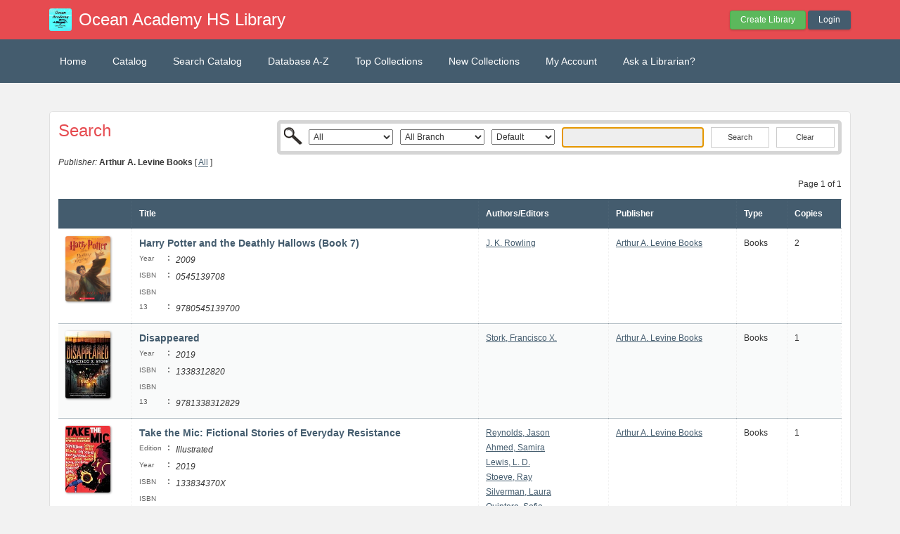

--- FILE ---
content_type: text/html; charset=UTF-8
request_url: https://oahs.librarika.com/search/index/sort:media_type_id/direction:asc?publisher_id=1317762
body_size: 3592
content:

<!DOCTYPE html PUBLIC "-//W3C//DTD XHTML 1.0 Strict//EN" "http://www.w3.org/TR/xhtml1/DTD/xhtml1-strict.dtd">
<html xmlns="http://www.w3.org/1999/xhtml" xml:lang="en" lang="en">
    <head>
        <meta http-equiv="Content-Type" content="text/html; charset=utf-8" />
        <title>Librarika: Browse items published by "Arthur A. Levine Books"</title>

        
        <link href="/favicon.ico" type="image/x-icon" rel="icon" /><link href="/favicon.ico" type="image/x-icon" rel="shortcut icon" />
	<link rel="stylesheet" type="text/css" href="/css/../assets/bootstrap/css/bootstrap.min.css" />
	<link rel="stylesheet" type="text/css" href="/css/../js/jquery-ui.custom/jquery-ui.min.css" />
	<link rel="stylesheet" type="text/css" href="/css/../assets/font-awesome/css/font-awesome.min.css" />
	<link rel="stylesheet" type="text/css" href="/css/library.min.css" />
	<link rel="stylesheet" type="text/css" href="/css/widgets.min.css?v=3.1.2" />
	<link rel="stylesheet" type="text/css" href="/css/opac-redlight.css" />
            <script type="text/javascript">
                    var Librarika = {basePath: '/'};
            </script>

        
	<script type="text/javascript" src="/js/jquery.min.js"></script>
	<script type="text/javascript" src="/js/jquery-ui.custom/jquery-ui.min.js"></script>
	<script type="text/javascript" src="/js/../assets/bootstrap/js/bootstrap.min.js"></script>
	<script type="text/javascript" src="/js/theme-legacy.min.js"></script>
<!-- Google tag (gtag.js) -->
<script async src="https://www.googletagmanager.com/gtag/js?id=UA-6509764-22"></script>
<script>
  window.dataLayer = window.dataLayer || [];

  function gtag() {
      dataLayer.push(arguments);
  }
  gtag('js', new Date());
  gtag('config', 'UA-6509764-22');
</script>
    </head>
    <body>

        
        <div id="wrapper" class="library-layout">
            <div id="header-wrapper">
                <div id="header" class="container">
                    <div class="row">
                        
                        
                                                    <div class="col-md-7 col-sm-6 col-xs-12">
                                <a href="/"><img src="https://ae85df921b92073b52e8-a126a45a4c59e90797d94cd877fbe744.ssl.cf3.rackcdn.com/institutes/6518b84d0b77bc16056def5462c8550b.jpg" alt="logo" class="logo" title="Ocean Academy HS Library" width="36" height="36" /></a>                                <h1 class="site-title ">
                                    <a href="https://oahs.librarika.com/">Ocean Academy HS Library</a>                                </h1>
                            </div>
                            <div class="col-md-5 col-sm-6 col-xs-12">
                                <div class="user-menu-dropdown margin-t10 margin-b15">
                                    
    <div class="menu" id="menu-7">
                            <div class="user-menu buttons buttons-medium margin-t15 margin-b10 text-right">
                    <a id="" href="/libraries/add" class="button-green">Create Library</a>
                    <a id="link-19" href="/users/login" class="button-secondary ajax-popover">Login</a>
                </div>
                </div>
                                </div>
                            </div>
                        
                    </div>
                </div>
            </div>

            <div id="nav">
                <div class="container">
                    <div class="row">
                        <div class="col-md-12">
                            
<div class="menu" id="menu-3">
    <ul class="nav nav-pills">
        <li><a class="selected" href="/">Home</a></li>
        <li><a href="/search/catalogs">Catalog</a></li>
        <li><a href="/search">Search Catalog</a></li>
        <li><a href="/search/alphabetical">Database A-Z</a></li>
        <li><a href="/search/topCollections">Top Collections</a></li>
        <li><a href="/search/newCollections">New Collections</a></li>
                    <li><a href="/users/login?redirect=/members/dashboard" class="ajax-popover">My Account</a></li>
                <li><a href="/libraries/contact">Ask a Librarian?</a></li>
    </ul>
</div>

                        </div>
                    </div>
                </div>
            </div>

            
            
            
                                    
                
                <div id="main" class="container">
                    <div id="content">
                        <div class="row">
                                                                                                            <div class="col-md-12">
                                                                                                                                                                                                <div class="media index content-body border-r5">
    <div class="row">
        <div class="col-md-2">
            <h2>Search</h2>
        </div>

        <div class="col-md-10">
            <div class="catalog-search-wrapper">
                <div class="search_bar search-bar-catalog">
    <div class="search-bar-inner border-r5">
        <form action="https://oahs.librarika.com/search" id="FilterIndexForm" method="post" accept-charset="utf-8"><div style="display:none;"><input type="hidden" name="_method" value="POST"/><input type="hidden" name="data[_Token][key]" value="5fb693d6c4ac205c72c18fa35b5fa471e8216afa" id="Token2137016569"/></div>        <div class="input select"><select name="data[Filter][media_type_id]" style="width: 120px;" id="FilterMediaTypeId">
<option value="">All</option>
<option value="4">Audio/Visuals</option>
<option value="1">Books</option>
<option value="2">E-Books</option>
<option value="5">E-Journals</option>
<option value="3">Journals</option>
<option value="6">News Clippings</option>
<option value="11">Other</option>
<option value="7">Publications</option>
<option value="8">References</option>
<option value="10">Software</option>
<option value="9">Thesis</option>
</select></div><div class="input select"><select name="data[Filter][library_branch_id]" style="width: 120px;" id="FilterLibraryBranchId">
<option value="">All Branch</option>
<option value="33947">Main</option>
<option value="33951">Dr Lewis</option>
<option value="34075">Resource</option>
</select></div><div class="input select"><select name="data[Filter][field]" style="width: 90px;" id="FilterField">
<option value="">Default</option>
<option value="Media.id">Id</option>
<option value="Media.title">Title</option>
<option value="Media.call_no">Call No</option>
<option value="Media.isbn">ISBN</option>
<option value="Media.issn">ISSN</option>
<option value="MediaExtra.asin">ASIN</option>
<option value="MediaExtra.lccn">LCCN</option>
<option value="MediaExtra.ddc">DDC</option>
<option value="MediaExtra.oclc">OCLC</option>
<option value="MediaExtra.upc">UPC</option>
<option value="Author.name">Author</option>
<option value="Publisher.name">Publisher</option>
<option value="Category.name">Category</option>
<option value="Media.tags">Tags</option>
<option value="MediaExtra.series_name">Series</option>
<option value="MediaExtra.subject">Subject</option>
<option value="MediaDetail.abstract">Abstract</option>
<option value="MediaDetail.description">Description</option>
</select></div><div class="input text"><input name="data[Filter][q]" tabindex="0" autofocus="autofocus" type="text" id="FilterQ"/></div><div class="submit"><input  type="submit" value="Search"/></div><div class="submit"><button type="button" onclick="window.location = '/search/index/resetFilter:1';">Clear</button></div><div style="display:none;"><input type="hidden" name="data[_Token][fields]" value="6f573c89bc51dce4e5162fcaaa470425e5e2e027%3A" id="TokenFields1442078053"/><input type="hidden" name="data[_Token][unlocked]" value="" id="TokenUnlocked1674852365"/></div></form>
    </div>
</div>            </div>
        </div>
    </div>
    <div class="row">
        <div class="col-md-12">
            <em>Publisher:</em> <strong>Arthur A. Levine Books</strong> [ <a href="/search/publishers">All</a> ]        </div>
    </div>

    
                
        <div class="search-result">

            <p class="margin-b10 margin-t10 text-right">
                Page 1 of 1            </p>

            <table cellpadding="0" cellspacing="0" class="primary" style="width: 100%">
                                    <tr>
                        <th class="text-left">&nbsp;</th>
                        <th class="text-left"><a href="/search/index/sort:title/direction:asc?publisher_id=1317762">Title</a></th>
                        <th class="text-left hidden-xs"><a href="/search/index/sort:id/direction:asc?publisher_id=1317762">Authors/Editors</a></th>
                        <th class="text-left hidden-xs"><a href="/search/index/sort:publisher_id/direction:asc?publisher_id=1317762">Publisher</a></th>
                        <th class="hidden-xs"><a href="/search/index/sort:media_type_id/direction:desc?publisher_id=1317762" class="asc">Type</a></th>
                        <th class=""><a href="/search/index/sort:media_copy_count/direction:asc?publisher_id=1317762">Copies</a></th>
                    </tr>
                


                    <tr>
                <td class="text-left media-item-image">
                    <img src="https://images-na.ssl-images-amazon.com/images/I/51jyI6lYi1L.jpg" alt="" />                </td>
                <td class="text-left media-item-title">

                                <a href="/search/detail/4931620">Harry Potter and the Deathly Hallows (Book 7)</a>&nbsp;

                                <div class="hints media-item-meta">
                                    
                                    
                                                                            <div><span class="media-meta-field-name">Year</span>: <span class="media-meta-field-value">2009</span>&nbsp;</div>
                                    
                                                                            <div><span class="media-meta-field-name">ISBN</span>: <span class="media-meta-field-value">0545139708</span>&nbsp;</div>
                                    
                                                                            <div><span class="media-meta-field-name">ISBN 13</span>: <span class="media-meta-field-value">9780545139700</span>&nbsp;</div>
                                    
                                    
                                    
                                    
                                    
                                    
                                    
                                    
                                    
                                </div>
                </td>
                <td class="text-left hidden-xs">
                    <div class="authors-tags" style="display: inline-block">
                                                                    <div class="authors-tag">
                                <span class="authors-tag-name"><a href="/search?author_id=3307815">J. K. Rowling</a></span>
                            </div>
                                                                </div>
                        &nbsp;


                    </td>
                    <td class="text-left hidden-xs"><a href="/search?publisher_id=1317762">Arthur A. Levine Books</a>&nbsp;</td>
                    
                    <td class="hidden-xs">Books&nbsp;</td>
                    <td>2&nbsp;</td>
                </tr>

                    <tr>
                <td class="text-left media-item-image">
                    <img src="https://m.media-amazon.com/images/I/51J-a6LbCrL._SL160_.jpg" alt="" />                </td>
                <td class="text-left media-item-title">

                                <a href="/search/detail/7217193">Disappeared</a>&nbsp;

                                <div class="hints media-item-meta">
                                    
                                    
                                                                            <div><span class="media-meta-field-name">Year</span>: <span class="media-meta-field-value">2019</span>&nbsp;</div>
                                    
                                                                            <div><span class="media-meta-field-name">ISBN</span>: <span class="media-meta-field-value">1338312820</span>&nbsp;</div>
                                    
                                                                            <div><span class="media-meta-field-name">ISBN 13</span>: <span class="media-meta-field-value">9781338312829</span>&nbsp;</div>
                                    
                                    
                                    
                                    
                                    
                                    
                                    
                                    
                                    
                                </div>
                </td>
                <td class="text-left hidden-xs">
                    <div class="authors-tags" style="display: inline-block">
                                                                    <div class="authors-tag">
                                <span class="authors-tag-name"><a href="/search?author_id=5001308">Stork, Francisco X.</a></span>
                            </div>
                                                                </div>
                        &nbsp;


                    </td>
                    <td class="text-left hidden-xs"><a href="/search?publisher_id=1317762">Arthur A. Levine Books</a>&nbsp;</td>
                    
                    <td class="hidden-xs">Books&nbsp;</td>
                    <td>1&nbsp;</td>
                </tr>

                    <tr>
                <td class="text-left media-item-image">
                    <img src="https://m.media-amazon.com/images/I/51s5zGa1FLL._SL160_.jpg" alt="" />                </td>
                <td class="text-left media-item-title">

                                <a href="/search/detail/7368182">Take the Mic: Fictional Stories of Everyday Resistance</a>&nbsp;

                                <div class="hints media-item-meta">
                                                                            <div><span class="media-meta-field-name">Edition</span>: <span class="media-meta-field-value">Illustrated</span>&nbsp;</div>
                                    
                                    
                                                                            <div><span class="media-meta-field-name">Year</span>: <span class="media-meta-field-value">2019</span>&nbsp;</div>
                                    
                                                                            <div><span class="media-meta-field-name">ISBN</span>: <span class="media-meta-field-value">133834370X</span>&nbsp;</div>
                                    
                                                                            <div><span class="media-meta-field-name">ISBN 13</span>: <span class="media-meta-field-value">9781338343700</span>&nbsp;</div>
                                    
                                    
                                    
                                    
                                    
                                    
                                    
                                    
                                    
                                </div>
                </td>
                <td class="text-left hidden-xs">
                    <div class="authors-tags" style="display: inline-block">
                                                                    <div class="authors-tag">
                                <span class="authors-tag-name"><a href="/search?author_id=4905921">Reynolds, Jason</a></span>
                            </div>
                                                <div class="authors-tag">
                                <span class="authors-tag-name"><a href="/search?author_id=5126850">Ahmed, Samira</a></span>
                            </div>
                                                <div class="authors-tag">
                                <span class="authors-tag-name"><a href="/search?author_id=5126851">Lewis, L. D.</a></span>
                            </div>
                                                <div class="authors-tag">
                                <span class="authors-tag-name"><a href="/search?author_id=5126852">Stoeve, Ray</a></span>
                            </div>
                                                <div class="authors-tag">
                                <span class="authors-tag-name"><a href="/search?author_id=5126853">Silverman, Laura</a></span>
                            </div>
                                                <div class="authors-tag">
                                <span class="authors-tag-name"><a href="/search?author_id=5126854">Quintero, Sofia</a></span>
                            </div>
                                                <div class="authors-tag">
                                <span class="authors-tag-name"><a href="/search?author_id=5126855">Brown, Keah</a></span>
                            </div>
                                                <div class="authors-tag">
                                <span class="authors-tag-name"><a href="/search?author_id=5126856">Little Badger, Darcie</a></span>
                            </div>
                                                <div class="authors-tag">
                                <span class="authors-tag-name"><a href="/search?author_id=4916985">Méndez, Yamile Saied</a></span>
                            </div>
                                                <div class="authors-tag">
                                <span class="authors-tag-name"><a href="/search?author_id=5126857">Morrow, Bethany C.</a></span>
                            </div>
                                                <div class="authors-tag">
                                <span class="authors-tag-name"><a href="/search?author_id=5126858">Sun, Connie</a></span>
                            </div>
                                                <div class="authors-tag">
                                <span class="authors-tag-name"><a href="/search?author_id=5126859">Pope, Richie</a></span>
                            </div>
                                                                </div>
                        &nbsp;


                    </td>
                    <td class="text-left hidden-xs"><a href="/search?publisher_id=1317762">Arthur A. Levine Books</a>&nbsp;</td>
                    
                    <td class="hidden-xs">Books&nbsp;</td>
                    <td>1&nbsp;</td>
                </tr>

                                </table>
                        

                        <div class="paging  buttons buttons-space buttons-secondary">
                                </div>
                    </div>

    </div>

                                            </div>
                                                                                        </div>
                    </div>
                </div>
            
                <div id="footer">
        <div class="container">
            <div class="row">
                <div class="col-md-6 col-xs-5 col-sm-6">
                    Powered by <a href="http://www.raynux.com">Raynux.com</a>
                </div>
                <div class="col-md-6 col-xs-7 col-sm-6 right">
                    Copyright &copy; 2026, <a href="https://librarika.com">Librarika.com</a>                </div>
            </div>
        </div>
    </div>
        </div>
    
        
    </body>
</html>

--- FILE ---
content_type: text/css
request_url: https://oahs.librarika.com/css/opac-redlight.css
body_size: 2400
content:
h2 {
  font-size: 2em;
  line-height: 1.25em;
}

h1, h2, h3 {
  color: #e64B50;
}

h1 span, .platform {
  color: #e64B50;
}

body {
  color: #333333;
}
body a {
  color: #445c6e;
  text-decoration: underline;
}

#header h1 {
  text-shadow: none;
  font-size: 24px;
}
#header h1 a {
  color: #ffffff;
  font-size: 24px;
  line-height: 28px;
  text-shadow: none;
  font-weight: normal;
}
#header img.logo {
  border-radius: 3px;
  box-shadow: none;
  margin-bottom: 0;
  width: 32px;
  height: 32px;
}

#header-wrapper {
  background: #e64B50;
  border-bottom: 0 groove #e8e8e8;
}

#nav {
  background: #445c6e;
  border-bottom: 0 groove #e8e8e8;
  padding-top: 15px;
  padding-bottom: 15px;
}

#nav ul li a, #nav ul li a.selected {
  line-height: 16px;
}
#nav ul li a:hover, #nav ul li a.selected:hover {
  background: #e64B50;
  color: #ffffff;
  border: none;
}

#splash-board {
  background-color: rgba(68, 92, 110, 0.15);
  border-bottom: 1px solid rgba(68, 92, 110, 0.15);
  padding: 0;
}
#splash-board h2, #splash-board h3 {
  color: #ffffff;
  text-shadow: 0 0 3px #333333;
  font-size: 32px;
  line-height: 1.3em;
  font-family: sans-serif;
}
#splash-board h2 {
  font-size: 22px;
  font-style: italic;
  font-weight: 100;
}
#splash-board h3 {
  font-weight: bolder;
  text-transform: uppercase;
}
#splash-board .sb-background {
  background: url("/img/landing-page/d.jpg") no-repeat center center fixed;
  background-size: cover;
  height: 400px;
}
#splash-board .sb-foreground {
  margin-top: -400px;
  height: 400px;
  background-color: rgba(51, 51, 51, 0.7);
}
#splash-board .sb-content {
  display: inline-block;
  vertical-align: middle;
  display: table-cell;
  height: 400px;
}
#splash-board .sb-default {
  margin-top: 30px;
  margin-bottom: 30px;
}

.user-menu-dropdown .dropdown {
  background: rgba(255, 255, 255, 0.25);
}

#footer {
  background: #e64B50;
  color: rgba(255, 255, 255, 0.75);
  margin-top: 50px;
  padding: 15px 0;
  border-top: 1px solid #e8e8e8;
  box-shadow: 0 0 5px 0 rgba(0, 0, 0, 0.2);
}
#footer a {
  color: #ffffff;
}
#footer .footer-widget {
  font-size: 1.2em;
}
#footer .footer-widget a {
  text-decoration: none;
  color: rgba(255, 255, 255, 0.65);
}
#footer .footer-widget a:hover {
  color: #ffffff;
}
#footer .footer-widget .footer-platform {
  font-weight: 700;
  font-size: 3em;
}
#footer .footer-widget .footer-platform a {
  color: #ffffff;
}
#footer .footer-widget .footer-lead {
  font-size: 20px;
}
#footer .footer-widget .copyright {
  font-size: 1em;
}
#footer .footer-widget .text-list li {
  font-size: 1.5em;
  padding-top: 0;
  padding-bottom: 0.4em;
}
#footer .footer-widget .text-list li a {
  color: rgba(255, 255, 255, 0.65);
}
#footer .footer-widget .text-list li a:hover {
  color: #ffffff;
}
#footer .footer-widget .text-list li:first-child {
  padding-bottom: 0.8em;
}
#footer .footer-widget .text-list li:first-child a {
  color: #ffffff;
}
#footer .footer-widget .footer-social-links {
  font-size: 16px;
  margin-top: 50px;
}
#footer .footer-widget .footer-social-links a {
  display: inline-block;
  border: 1px solid rgba(255, 255, 255, 0.65);
  border-radius: 3px;
  height: 2em;
  padding: 0.4em 0;
  text-align: center;
  width: 2em;
  line-height: 1em;
}
#footer .footer-widget .footer-social-links a:hover {
  border-color: #ffffff;
}

.home-libraries {
  text-align: center;
  padding: 50px;
  margin-top: -40px;
  border-bottom: 1px solid #ddd;
  margin-bottom: 40px;
}
.home-libraries img {
  max-width: 48px;
  margin: 15px 24px;
  filter: gray;
  -webkit-filter: invert(5%) grayscale(1);
  filter: invert(5%) grayscale(1);
}
.home-libraries .designed-for {
  margin-bottom: 50px;
}
.home-libraries .designed-for h4 {
  font-size: 20px;
  border-bottom: 1px dotted darkgray;
  padding-bottom: 50px;
}
.home-libraries .designed-for h4 strong {
  text-transform: capitalize;
  font-size: 1.25em;
}
.home-libraries .trusted-by {
  margin-top: -40px;
  font-size: 16px;
  margin-bottom: 20px;
  font-weight: 500;
  color: gray;
  text-transform: capitalize;
}

.home-stats {
  background-color: #ffffff;
  margin-top: -40px;
  margin-bottom: 0;
  padding-top: 50px;
  padding-bottom: 50px;
  border-bottom: 2px dotted #e8e8e8;
}

.home-stats h3 {
  padding-top: 15px;
  padding-bottom: 15px;
}

.home-stats h3 span {
  font-size: 2.5em;
  vertical-align: baseline;
  font-weight: bolder;
}

.home-stats h3 em {
  font-color: rgba(51, 51, 51, 0.25);
  font-style: normal;
}

.home-stats + .home-widgets {
  margin-bottom: 50px;
}

.form-vertical div.submit input {
  background-color: #5cb85c;
  border-color: #4cae4c;
}
.form-vertical div.submit input:hover {
  background-color: #4cae4c;
  border-color: #4cae4c;
}

.buttons-green a, .buttons-green button, .buttons a.button-green, .buttons button.button-green {
  background-color: #5cb85c;
  border-color: #4cae4c;
}

.buttons-green a:hover, .buttons-green button:hover, .buttons a.button-green:hover, .buttons button.button-green:hover {
  background-color: #4cae4c;
  border-color: #4cae4c;
}

.buttons-primary a, .buttons-primary button, .buttons a.button-primary, .buttons button.button-primary {
  background-color: #e64B50;
  color: #ffffff;
  border-color: #e64B50;
}

.buttons-primary a:hover, .buttons-primary button:hover, .buttons a.button-primary:hover, .buttons button.button-primary:hover {
  background-color: #445c6e;
  border-color: #445c6e;
  color: #ffffff;
}

.buttons-secondary a, .buttons-secondary button, .buttons a.button-secondary, .buttons button.button-secondary {
  background-color: #445c6e;
  color: #ffffff;
  border-color: #445c6e;
}

.buttons-secondary a:hover, .buttons-secondary button:hover, .buttons a.button-secondary:hover, .buttons button.button-secondary:hover {
  background-color: #445c6e;
  border-color: #445c6e;
  color: #ffffff;
}

.search-result table th {
  background-color: #445c6e;
  border-right-color: rgba(232, 232, 232, 0.35);
}

h3.member-dashboard-heading strong {
  color: #e64B50;
}

.form .submit input, .form .submit button, .form .submit input, .form .submit button {
  background: #e64B50;
  border-color: #e64B50;
  box-shadow: 0 0 3px 0 rgba(0, 0, 0, 0.2);
  color: #ffffff;
}
.form .submit input:hover, .form .submit button:hover, .form .submit input:hover, .form .submit button:hover {
  background: #445c6e;
  border-color: #445c6e;
}

.login-form .company-info img {
  width: 120px;
  height: 120px;
}
.login-form .company-info img.librarika-logo-bg {
  background: #e64B50;
}

.btn {
  text-decoration: none;
}

.top-menu ul.dropdown-menu li a span {
  color: #333333;
  min-width: 20px;
  text-align: center;
  margin-right: 5px;
}

.top-menu a.btn:hover span {
  color: #445c6e;
}
.top-menu a.btn span.counter-status-empty {
  display: none;
}

table.primary {
  border: 1px solid #445c6e;
  border-right: none;
  border-left: none;
  border-bottom: none;
  border-radius: 3px;
  width: 100%;
}
table.primary td, table.primary th {
  border-right: 1px dotted rgba(232, 232, 232, 0.65);
  border-bottom: 1px solid rgba(68, 92, 110, 0.35);
  padding: 10px;
  text-align: left;
}
table.primary th {
  background-color: #445c6e;
  border-right-color: rgba(232, 232, 232, 0.05);
  color: #ffffff;
}
table.primary th a {
  color: #ffffff;
}
table.primary tr:nth-child(2n+1) {
  background: rgba(68, 92, 110, 0.03);
}
table.primary tr:hover {
  background: rgba(51, 51, 51, 0.05);
  color: #333333;
}

.notifications.index .notification-item td {
  padding-top: 15px;
  padding-bottom: 15px;
}
.notifications.index .notification-item p {
  font-size: 1.15em;
}
.notifications.index .notification-item em {
  color: rgba(51, 51, 51, 0.75);
}
.notifications.index .notification-item.notification-status-0 td {
  background: rgba(68, 92, 110, 0.1);
}
.notifications.index .notification-item.notification-status-0 .notification-button-unread {
  display: none;
}
.notifications.index .notification-item.notification-status-1 td {
  background: #ffffff;
}
.notifications.index .notification-item.notification-status-1 p {
  color: rgba(51, 51, 51, 0.75);
}
.notifications.index .notification-item.notification-status-1 .notification-button-read {
  display: none;
}
.notifications.index td.actions {
  width: 140px;
  text-align: center;
}
.notifications.index td.actions a {
  text-decoration: none;
}

.home-benefits {
  box-shadow: 0 0 1px 0 rgba(0, 0, 0, 0.2);
  background: #FFF;
  padding: 50px;
  margin-top: 0;
}

.home-subfooter {
  background: #FFF;
  padding: 50px 0;
  margin-top: 50px;
  margin-bottom: -50px;
  box-shadow: 0 0 1px 0 rgba(0, 0, 0, 0.2);
}
.home-subfooter .home-iphone-download-appstore {
  padding-top: 50px;
  margin-top: 50px;
  border-top: 1px dotted #e8e8e8;
  text-align: center;
}

#endorsement .endorsementBox {
  padding-bottom: 50px;
  margin-bottom: 50px;
  border-bottom: 1px dotted #e8e8e8;
}
#endorsement .endorsementBox .endorsement {
  display: inline-block;
  width: 33%;
  text-align: right;
  vertical-align: top;
  color: rgba(51, 51, 51, 0.7);
}
#endorsement .endorsementBox .endorsement span {
  display: block;
  min-height: 100px;
  padding: 15px;
}
#endorsement .endorsementBox .endorsement p {
  font-size: 1.25em;
  font-weight: lighter;
  margin-bottom: 0;
}
#endorsement .endorsementBox .endorsement .endorsementName {
  font-weight: bold;
  padding: 0 15px;
  color: rgba(230, 75, 80, 0.85);
  text-align: right;
}
#endorsement .endorsementBox .endorsement .endorsementTitle, #endorsement .endorsementBox .endorsement .endorsementOrganization {
  font-size: 0.85em;
  padding: 0 15px;
  font-style: italic;
}

.widget-plans .widget-plans-content {
  border: 1px solid #e8e8e8;
  padding: 20px;
  border-radius: 5px;
  margin-bottom: 30px;
  margin-top: 30px;
  background: #ffffff;
}
.widget-plans .widget-plans-content h3 {
  margin-bottom: 30px;
}
.widget-plans .widget-plans-content .general-list {
  margin-bottom: 40px;
  margin-left: 0;
}
.widget-plans .widget-plans-content .records {
  font-size: 1.5em;
}
.widget-plans .widget-plans-content .price {
  font-size: 1.5em;
}
.widget-plans .widget-plans-content .price small {
  font-size: 0.65em;
  color: #e64B50;
}

.library-add-form .input.text, .library-add-form .input.select, .library-add-form .input.password {
  background: rgba(68, 92, 110, 0.03);
  border: none;
  border-top: 1px solid rgba(68, 92, 110, 0.4);
  border-radius: 0;
  margin-bottom: 0;
  padding: 15px 10px;
}
.library-add-form .input.text:hover, .library-add-form .input.select:hover, .library-add-form .input.password:hover {
  background: rgba(68, 92, 110, 0.15);
}
.library-add-form .input.last {
  border-bottom: 1px solid rgba(68, 92, 110, 0.4);
}
.library-add-form .terms {
  margin-top: 15px;
  background: rgba(68, 92, 110, 0.15) !important;
  border: 1px solid rgba(68, 92, 110, 0.4) !important;
}

/*# sourceMappingURL=opac-redlight.css.map */
